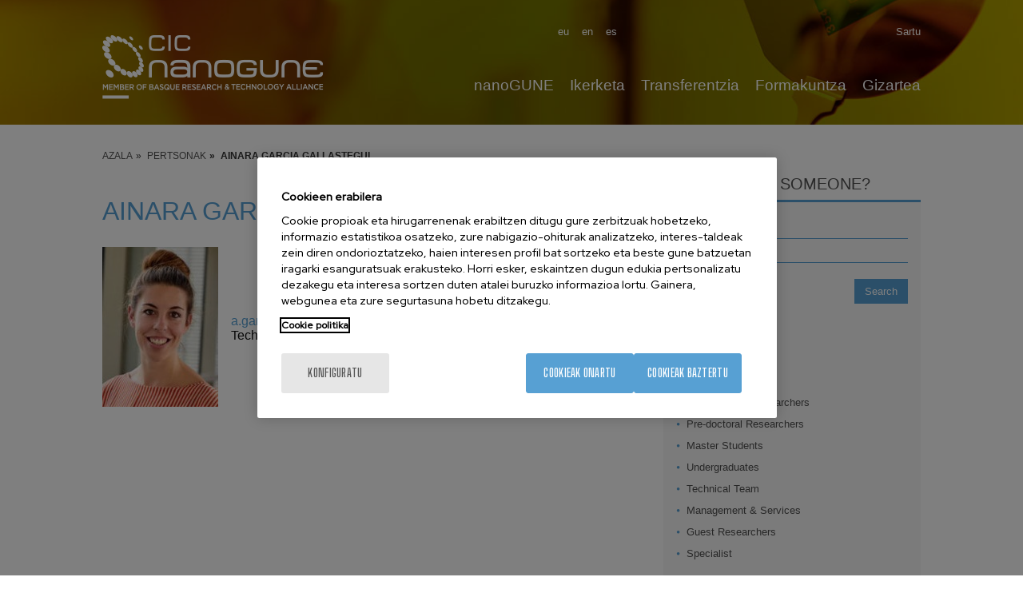

--- FILE ---
content_type: text/html; charset=UTF-8
request_url: https://www.nanogune.eu/eu/nanogune/pertsonak/ainara-garcia-gallastegui
body_size: 9475
content:
<!DOCTYPE html>
<html lang="eu" dir="ltr" prefix="og: https://ogp.me/ns#">
  <head>
    <meta charset="utf-8" />
<meta name="acc_tapmetrik" content="11.1.11" />
<meta name="tapmetrik" content="1" />
<meta name="nivel1" content="805|nanoGUNE|-50" />
<meta name="nivel2" content="3254|Pertsonak|-48" />
<meta name="nivel_menu" content="main" />
<meta name="description" content="Ainara Garcia Gallastegui(r)en profila, nanoGUNEko kidea eta Central Facilities(r)en &quot;Technology Transfer Director&quot;. Nanozientzian egindako ekarpenei buruzko guztia." />
<link rel="canonical" href="https://www.nanogune.eu/eu/nanogune/pertsonak/ainara-garcia-gallastegui" />
<meta property="og:site_name" content="CIC nanoGUNE" />
<meta property="og:type" content="article" />
<meta property="og:url" content="https://www.nanogune.eu/eu/nanogune/pertsonak/ainara-garcia-gallastegui" />
<meta property="og:title" content="Ainara Garcia Gallastegui" />
<meta property="og:description" content="Ainara Garcia Gallastegui(r)en profila, nanoGUNEko kidea eta Central Facilities(r)en &quot;Technology Transfer Director&quot;. Nanozientzian egindako ekarpenei buruzko guztia." />
<meta name="twitter:card" content="summary" />
<meta name="twitter:title" content="Ainara Garcia Gallastegui" />
<meta name="twitter:description" content="Ainara Garcia Gallastegui(r)en profila, nanoGUNEko kidea eta Central Facilities(r)en &quot;Technology Transfer Director&quot;. Nanozientzian egindako ekarpenei buruzko guztia." />
<meta name="Generator" content="Drupal 10 (https://www.drupal.org)" />
<meta name="MobileOptimized" content="width" />
<meta name="HandheldFriendly" content="true" />
<meta name="viewport" content="width=device-width, initial-scale=1.0" />
<link rel="icon" href="/sites/default/files/favicon.ico" type="image/vnd.microsoft.icon" />
<link rel="alternate" hreflang="en" href="https://www.nanogune.eu/en/nanogune/people/ainara-garcia-gallastegui" />
<link rel="alternate" hreflang="es" href="https://www.nanogune.eu/es/nanogune/personas/ainara-garcia-gallastegui" />
<link rel="alternate" hreflang="eu" href="https://www.nanogune.eu/eu/nanogune/pertsonak/ainara-garcia-gallastegui" />

    <title>Ainara Garcia Gallastegui | CIC nanoGUNE</title>
    <link rel="stylesheet" media="all" href="/sites/default/files/css/css__VzxTx41o5eWFVMRBw5eRjiC8uss6fWOxV6jRepzh5o.css?delta=0&amp;language=eu&amp;theme=acc_corporative&amp;include=eJw1x0EOgCAMBMAPgTyJlLIiSQXSNkZ_rxdvM8SceeqaSt4vpCazkETzR_pokUaNxtqXWyhwh2bcaxpq3rt8tdQwoCSBSTAqafqx-YETwR5znKmQ4QU_DCq6" />
<link rel="stylesheet" media="all" href="/sites/default/files/css/css_Izs8rClXugaik-IpB9We3QYHmexf4EhKhtsbxKw7ce4.css?delta=1&amp;language=eu&amp;theme=acc_corporative&amp;include=eJw1x0EOgCAMBMAPgTyJlLIiSQXSNkZ_rxdvM8SceeqaSt4vpCazkETzR_pokUaNxtqXWyhwh2bcaxpq3rt8tdQwoCSBSTAqafqx-YETwR5znKmQ4QU_DCq6" />

    
              <script src="/modules/contrib/acc_tapmetrik/js/cookiepro.js"></script>

                    <script src="https://cookie-cdn.cookiepro.com/scripttemplates/otSDKStub.js" data-ignore-ga="true" data-document-language="true" data-domain-script="895328b8-474a-413d-884c-b5083241eac8"></script>
            <script>function OptanonWrapper(){acc_cookiepro_refresh(); gestionCookies(); }</script>
                  <style>@import url('https://fonts.googleapis.com/css2?family=Red+Hat+Display:wght@500&display=swap');@import url('https://fonts.googleapis.com/css2?family=Big+Shoulders+Text:wght@600&display=swap');div.ot-sdk-row div#onetrust-button-group div.banner-actions-container button#onetrust-accept-btn-handler{color: #fff;background: #57A0D3 !important;border-color: #57A0D3 !important;}div.ot-sdk-row div#onetrust-button-group div.banner-actions-container button#onetrust-reject-all-handler{color: #fff;background: #57A0D3 !important;border-color: #57A0D3 !important;}div#onetrust-consent-sdk div#onetrust-pc-sdk div#ot-content button#accept-recommended-btn-handler.button-theme:not(.ot-obj-leg-btn-handler):not(#clear-filters-handler){background-color: #57A0D3 !important;border-color: #57A0D3 !important;}div#onetrust-pc-sdk #cookie-preferences .ot-always-active{color: #57A0D3 !important;}div#onetrust-consent-sdk #onetrust-pc-sdk .category-host-list-handler,div#onetrust-consent-sdk #onetrust-pc-sdk #hosts-list-container .accordion-header .host-view-cookies{color: #57A0D3 !important;}div#onetrust-pc-sdk a#filter-btn-handler:hover{background-color: #57A0D3 !important;}div#onetrust-pc-sdk input.switch-checkbox:checked+label.ot-switch-label{border:1px solid #57A0D3 !important;}div#onetrust-pc-sdk input.switch-checkbox:checked+label.ot-switch-label span.ot-switch-nob{background-color: #57A0D3 !important;border-color: #57A0D3 !important;}div#onetrust-pc-sdk span.ot-switch-inner:before{background-color: #57A0D31a !important;}button.ot-sdk-show-settings#ot-sdk-btn{background-color: #57A0D3 !important;border-color: #57A0D3 !important;}div#onetrust-banner-sdk div.ot-sdk-container .ot-sdk-row #onetrust-group-container #onetrust-policy-text p {margin-bottom:10px !important;}div#onetrust-banner-sdk div.ot-sdk-container .ot-sdk-row #onetrust-group-container #onetrust-policy-text span{font-size:12px !important;}div#onetrust-banner-sdk div.ot-sdk-container .ot-sdk-row #onetrust-group-container #onetrust-policy-text a {margin-left: 0 !important;font-size:12px !important;text-decoration: none !important;}div#onetrust-consent-sdk div#onetrust-pc-sdk div.ot-button-group-parent div.ot-button-group button#accept-recommended-btn-handler:not(#clear-filters-handler):not(.ot-close-icon):not(#filter-btn-handler):not(.ot-remove-objection-handler):not(.ot-obj-leg-btn-handler):not([aria-expanded]):not(.ot-link-btn),body div#onetrust-consent-sdk div#onetrust-pc-sdk div.ot-button-group-parent div.ot-button-group button.ot-pc-refuse-all-handler:not(#clear-filters-handler):not(.ot-close-icon):not(#filter-btn-handler):not(.ot-remove-objection-handler):not(.ot-obj-leg-btn-handler):not([aria-expanded]):not(.ot-link-btn) { color: #fff;background: #57A0D3 !important;border-color: #57A0D3 !important; }#onetrust-consent-sdk #onetrust-pc-sdk .active-group { border-color: #57A0D3 !important;}iframe[name="__gppLocator"]{display:none!important;}</style>
                  

                <script>(function(w,d,s,l,i){w[l]=w[l]||[];w[l].push({'gtm.start':
      new Date().getTime(),event:'gtm.js'});var f=d.getElementsByTagName(s)[0],
      j=d.createElement(s),dl=l!='dataLayer'?'&l='+l:'';j.setAttributeNode(d.createAttribute('data-ot-ignore'));j.async=true;j.src=
      'https://www.googletagmanager.com/gtm.js?id='+i+dl;f.parentNode.insertBefore(j,f);
      })(window,document,'script','dataLayer','GTM-M973R7M');</script>
    
      </head>
  <body class="tapm nid-62248 type-people not-front not-auth c--node-62248">
  	      <noscript><iframe data-cookiecategory="analytics" data-src="https://www.googletagmanager.com/ns.html?id=GTM-M973R7M" height="0" width="0" style="display:none;visibility:hidden"></iframe></noscript>
            <a href="#main-content" class="visually-hidden focusable" style="visibility:hidden;">
      Skip to main content
    </a>
    
      <div class="dialog-off-canvas-main-canvas" data-off-canvas-main-canvas>
    <div id="menuPrincipalTrigger"><div id="menuPrincipalTriggerInner"></div></div>
<header class="content-header clearfix">
	<div class="row">
		<div id="logo">
				<div class="logo">
		<a href="https://www.nanogune.eu/eu" title="CIC nanoGUNE"><img src="/sites/default/files/logo_0_0.png" alt="CIC nanoGUNE" /></a>
	</div>
		</div>
		<div class="menus">
			    <div class="language-switcher-language-url idiomas" id="block-languageswitcher" role="navigation">
  
    
      <ul class="links"><li hreflang="en" data-drupal-link-system-path="node/62248"><a href="/en/nanogune/people/ainara-garcia-gallastegui" class="language-link" hreflang="en" data-drupal-link-system-path="node/62248">en</a></li><li hreflang="es" data-drupal-link-system-path="node/62248"><a href="/es/nanogune/personas/ainara-garcia-gallastegui" class="language-link" hreflang="es" data-drupal-link-system-path="node/62248">es</a></li><li hreflang="eu" data-drupal-link-system-path="node/62248"><a href="/eu/nanogune/pertsonak/ainara-garcia-gallastegui" class="language-link" hreflang="eu" data-drupal-link-system-path="node/62248">eu</a></li></ul>
  </div>
<nav role="navigation" aria-labelledby="block-useraccountmenu-menu" id="block-useraccountmenu" class="menu-usuario">
            
  <h2 class="visually-hidden" id="block-useraccountmenu-menu">User account menu</h2>
  

        

              <ul class="menu"> 
                    <li id="1a81358d" class="user.logout menu-item">
        <a href="/eu/nanopeople/user/login" data-drupal-link-system-path="user/login">Sartu</a>
              </li>
        </ul>
  





  </nav>
<nav role="navigation" aria-labelledby="block-mainnavigation-2-menu" id="block-mainnavigation-2" class="menuPrincipal">
            
  <h2 class="visually-hidden" id="block-mainnavigation-2-menu">Main Menu ES</h2>
  

        
              <ul class="menu">
                    <li id="4b27c751" class="menu_link_content:1c46fad7-2ae0-49a1-a920-1a836ad90699 menu-item menu-item--expanded menu-item--active-trail">
        <a href="/eu/nanogune/hitz-bitan" data-drupal-link-system-path="node/33">nanoGUNE</a>
                                <ul class="menu-inner">
                    <li class="menu-item menu-item--collapsed">
        <a href="/eu/nanogune/hitz-bitan" data-drupal-link-system-path="node/33">Hitz bitan</a>
              </li>
                <li class="menu-item menu-item--collapsed">
        <a href="/eu/nanogune/antolakuntza-eta-finantzaketa" title="Ezagutu nanoGUNEren egitura eta finantzaketa." data-drupal-link-system-path="node/234">Antolakuntza eta finantzaketa</a>
              </li>
                <li class="menu-item menu-item--active-trail">
        <a href="/eu/nanogune/pertsonak" title="Ezagutu nanoGUNEko taldea" data-drupal-link-system-path="node/4234">Pertsonak</a>
              </li>
                <li class="menu-item menu-item--collapsed">
        <a href="/eu/nanogune/egizu-bat-nanogunerekin" title="Batu zaitez CIC nanoGUNEra" data-drupal-link-system-path="node/238">Bat egin</a>
              </li>
                <li class="menu-item menu-item--collapsed">
        <a href="/eu/nanogune/bizi" title="Ezagutu nanoGUNEko bizitza" data-drupal-link-system-path="node/252">Bizi</a>
              </li>
                <li class="menu-item menu-item--collapsed">
        <a href="/eu/nanogune/prentsa-bulegoa" title="Egon egunean nanoGUNEren azken albiste" data-drupal-link-system-path="node/307">Prentsa-bulegoa</a>
              </li>
                <li class="menu-item">
        <a href="https://www.nanogune.eu/en/nanopeople" title="nanoPeople">nanoPeople</a>
              </li>
        </ul>
  
              </li>
                <li id="5e5fbcc2" class="menu_link_content:3c3c4415-19d9-4a41-9bea-5f341aa11e3e menu-item menu-item--expanded">
        <a href="/eu/ikerketa" title="nanoteknologiaren ikerketa aurreratua" data-drupal-link-system-path="node/35">Ikerketa</a>
                                <ul class="menu-inner">
                    <li class="menu-item">
        <a href="/eu/ikerketa" data-drupal-link-system-path="node/35">Ikerketa</a>
              </li>
                <li class="menu-item">
        <a href="/eu/argitalpenak" data-drupal-link-system-path="publications">Argitalpenak</a>
              </li>
                <li class="menu-item">
        <a href="/eu/ikerketa/proiektuak" title="nanoGUNEko ikerketa-proiektuak" data-drupal-link-system-path="node/318">Proiektuak</a>
              </li>
                <li class="menu-item">
        <a href="https://externalservices.nanogune.eu/en">Kanpo-zerbitzuak</a>
              </li>
        </ul>
  
              </li>
                <li id="cc412fc9" class="menu_link_content:0b92e8a0-b7b6-40a4-a5db-5415c3da1546 menu-item menu-item--expanded">
        <a href="/eu/transferentzia" data-drupal-link-system-path="node/263">Transferentzia</a>
                                <ul class="menu-inner">
                    <li class="menu-item">
        <a href="/eu/transferentzia" data-drupal-link-system-path="node/263">Transferentzia</a>
              </li>
                <li class="menu-item">
        <a href="/eu/transferentzia/enpresa-berriak" data-drupal-link-system-path="node/264">Enpresa berriak</a>
              </li>
                <li class="menu-item">
        <a href="/eu/transferentzia/pi-zorroa" data-drupal-link-system-path="node/265">PI Zorroa</a>
              </li>
                <li class="menu-item">
        <a href="/eu/transferentzia/ikerlari-lanpostuak-industriarekin-lankidetzan-icrp" data-drupal-link-system-path="node/318429">Industry collaborative research positions</a>
              </li>
                <li class="menu-item menu-item--collapsed">
        <a href="/eu/transferentzia/lerro-estrategikoak" data-drupal-link-system-path="node/102358">Strategic lines</a>
              </li>
                <li class="menu-item">
        <a href="https://externalservices.nanogune.eu/">Kanpo-zerbitzuak</a>
              </li>
                <li class="menu-item">
        <a href="/eu/transferentzia/albisteak" data-drupal-link-system-path="node/417">Albisteak</a>
              </li>
        </ul>
  
              </li>
                <li id="d290134e" class="menu_link_content:d3a3eb10-66f8-4d9a-b19d-47831dd1adbb menu-item menu-item--expanded">
        <a href="/eu/formakuntza" data-drupal-link-system-path="node/30">Formakuntza</a>
                                <ul class="menu-inner">
                    <li class="menu-item">
        <a href="/eu/formakuntza/formakuntza/master-projects" data-drupal-link-system-path="node/7995">Master projects</a>
              </li>
                <li class="menu-item">
        <a href="/eu/formakuntza/gradu-amaierako-proiektuak" data-drupal-link-system-path="node/7527">Gradu amaierako proiektuak</a>
              </li>
                <li class="menu-item">
        <a href="/eu/formakuntza/udako-praktikaldiak" data-drupal-link-system-path="node/7528">Udako praktikaldiak</a>
              </li>
                <li class="menu-item">
        <a href="/eu/formakuntza/doktoretza-programa" data-drupal-link-system-path="node/31">Doktoretza programa</a>
              </li>
        </ul>
  
              </li>
                <li id="62cc676c" class="menu_link_content:ece0bd67-44e1-4003-b37a-19da27cb49b1 menu-item">
        <a href="/eu/gizartea" data-drupal-link-system-path="node/32">Gizartea</a>
              </li>
        </ul>
  





  </nav>


		</div>
			
	</div>
	</header> 

<div class="layout-container">
	
	<main class="page-content clearfix" role="main">
		    <nav role="navigation" aria-labelledby="block-useraccountmenu-2-menu" id="block-useraccountmenu-2" class="menu-usuario-movil">
      
  <h2 id="block-useraccountmenu-2-menu">User menu</h2>
  

        

              <ul class="menu"> 
                    <li id="1a81358d" class="user.logout menu-item">
        <a href="/eu/nanopeople/user/login" data-drupal-link-system-path="user/login">Sartu</a>
              </li>
        </ul>
  





  </nav>
<div id="block-breadcrumbs" class="breadcrumbs">
  
    
      	<nav role="navigation" aria-labelledby="system-breadcrumb" class="row">
		<ol itemscope itemtype="https://schema.org/BreadcrumbList">
												<li itemprop="itemListElement" itemscope itemtype="https://schema.org/ListItem">
											<a itemprop="item" href="/eu" title="Azala"><span itemprop="name">Azala</span></a>
										<meta itemprop="position" content="1" />
				</li>
															<li itemprop="itemListElement" itemscope itemtype="https://schema.org/ListItem">
											<a itemprop="item" href="/eu/nanogune/pertsonak" title="Pertsonak"><span itemprop="name">Pertsonak</span></a>
										<meta itemprop="position" content="2" />
				</li>
															<li itemprop="itemListElement" itemscope itemtype="https://schema.org/ListItem">
											<span itemprop="name">Ainara Garcia Gallastegui</span>
										<meta itemprop="position" content="3" />
				</li>
							</ol>
	</nav>

  </div>



		<div class="visually-hidden">
			<a id="main-content" tabindex="-1"></a>
		</div>

		
		
			

		
		<div class="row container-sidebar">
			
			<div class="content-sidebar">				    <div data-drupal-messages-fallback class="hidden"></div>
<div id="block-acc-corporative-content" class="contenido-pagina">
  
    
      <article>

  
    

  
  <div>
    <h1 class="acc_title">Ainara Garcia Gallastegui</h1>
<div  class="datos-personales">
    
            <div>  <img loading="lazy" src="/sites/default/files/styles/people/public/people/ainara-garcia-gallastegui.jpeg?itok=87BP4cMr" width="145" height="200" alt="Ainara Garcia Gallastegui" title="Ainara Garcia Gallastegui" />


</div>
      
<div >
    
            <div><a href="mailto:a.garciagallastegui@nanogune.eu">a.garciagallastegui@nanogune.eu</a></div>
      
            <div class="cat">Technology Transfer Director</div>
      
  </div>
  </div>
  </div>

</article>
  </div>


							</div>
							<div class="sidebar">
					    <div class="views-exposed-form bef-exposed-form" data-drupal-selector="views-exposed-form-ng-people-page-1" id="block-exposedformng-peoplepage-1-2">
  
      <h2>Looking for someone?</h2>
    
      <form action="/eu/nanogune/pertsonak/page-people" method="get" id="views-exposed-form-ng-people-page-1" accept-charset="UTF-8">
  <div class="js-form-item form-item js-form-type-textfield form-item-name js-form-item-name">
      <label for="edit-name">Name</label>
        <input data-drupal-selector="edit-name" type="text" id="edit-name" name="name" value="" size="30" maxlength="128" class="form-text" />

        </div>
<div class="js-form-item form-item js-form-type-textfield form-item-surname js-form-item-surname">
      <label for="edit-surname">Surname</label>
        <input data-drupal-selector="edit-surname" type="text" id="edit-surname" name="surname" value="" size="30" maxlength="128" class="form-text" />

        </div>
<div class="js-form-item form-item js-form-type-select form-item-position js-form-item-position">
      <label for="edit-position">Position:</label>
        <input type="hidden" name="position" value="All" />
<div data-drupal-selector="edit-position" id="edit-position" name="position" class="bef-links">
                              <ul><li><a href="https://www.nanogune.eu/eu/nanogune/pertsonak/ainara-garcia-gallastegui" id="edit-position-all" name="position[All]" class="bef-link bef-link--selected">-Edozein-</a>                      <li><a href="https://www.nanogune.eu/eu/nanogune/pertsonak/ainara-garcia-gallastegui?position=2448" id="edit-position-2448" name="position[2448]" class="bef-link">Director</a>                      <li><a href="https://www.nanogune.eu/eu/nanogune/pertsonak/ainara-garcia-gallastegui?position=2102" id="edit-position-2102" name="position[2102]" class="bef-link">Senior Scientists</a>                      <li><a href="https://www.nanogune.eu/eu/nanogune/pertsonak/ainara-garcia-gallastegui?position=2095" id="edit-position-2095" name="position[2095]" class="bef-link">Research Fellows</a>                      <li><a href="https://www.nanogune.eu/eu/nanogune/pertsonak/ainara-garcia-gallastegui?position=2093" id="edit-position-2093" name="position[2093]" class="bef-link">Post-doctoral Researchers</a>                      <li><a href="https://www.nanogune.eu/eu/nanogune/pertsonak/ainara-garcia-gallastegui?position=2104" id="edit-position-2104" name="position[2104]" class="bef-link">Pre-doctoral Researchers</a>                      <li><a href="https://www.nanogune.eu/eu/nanogune/pertsonak/ainara-garcia-gallastegui?position=2126" id="edit-position-2126" name="position[2126]" class="bef-link">Master Students</a>                      <li><a href="https://www.nanogune.eu/eu/nanogune/pertsonak/ainara-garcia-gallastegui?position=2123" id="edit-position-2123" name="position[2123]" class="bef-link">Undergraduates</a>                      <li><a href="https://www.nanogune.eu/eu/nanogune/pertsonak/ainara-garcia-gallastegui?position=2091" id="edit-position-2091" name="position[2091]" class="bef-link">Technical Team</a>                      <li><a href="https://www.nanogune.eu/eu/nanogune/pertsonak/ainara-garcia-gallastegui?position=2097" id="edit-position-2097" name="position[2097]" class="bef-link">Management &amp; Services</a>                      <li><a href="https://www.nanogune.eu/eu/nanogune/pertsonak/ainara-garcia-gallastegui?position=2099" id="edit-position-2099" name="position[2099]" class="bef-link">Guest Researchers</a>                      <li><a href="https://www.nanogune.eu/eu/nanogune/pertsonak/ainara-garcia-gallastegui?position=2454" id="edit-position-2454" name="position[2454]" class="bef-link">Specialist</a></li></ul>      </div>

        </div>
<div data-drupal-selector="edit-actions" class="form-actions js-form-wrapper form-wrapper" id="edit-actions"><input data-drupal-selector="edit-submit-ng-people" type="submit" id="edit-submit-ng-people" value="Search" class="button js-form-submit form-submit" />
</div>


</form>

  </div>


				</div>	 
					</div>
		<div class="row full-width">
			
		</div>
	</main>
</div>

<footer class="footer">
	<div class="row">
		<div class="page-footer">
			    <div id="block-direccionyrrss">
  
    
      
            <div><ul><li>CIC nanoGUNE</li><li>Tolosa Hiribidea, 76</li><li>E-20018 Donostia / San Sebastian</li><li><a href="tel:+34 943 574 000">+34 943 574 000</a> ·&nbsp;<a href="mailto:nano@nanogune.eu">nano@nanogune.eu</a></li></ul><ul class="rrss"><li><a href="https://www.facebook.com/pages/CIC-nanoGUNE/282513005181503" target="_blank" title="Facebook nanoGUNE"><img src="/themes/custom/acc_corporative/images/rrss/iconoFacebook.png" data-entity-uuid="" data-entity-type="" alt="Facebook" width="23" height="23"> </a><a href="https://x.com/nanogune" target="_blank" title="Twitter nanoGUNE"><img src="/themes/custom/acc_corporative/images/rrss/iconoTwitter.png" data-entity-uuid="" data-entity-type="" alt="Twitter" width="23" height="23"> </a><a href="https://www.youtube.com/user/nanoGUNE" target="_blank" title="Youtube nanoGUNE"><img src="/themes/custom/acc_corporative/images/rrss/iconoYoutube.png" data-entity-uuid="" data-entity-type="" alt="Youtube" width="23" height="23"> </a><a href="https://es.linkedin.com/company/cic-nanogune" target="_blank" title="Linkedin nanoGUNE"><img src="/themes/custom/acc_corporative/images/rrss/iconoLinkedin.png" data-entity-uuid="" data-entity-type="" alt="Linkedin" width="23" height="23"> </a><a href="https://www.instagram.com/cicnanogune/?hl=en " target="_blank" title="Instagram nanoGUNE"><img src="/themes/custom/acc_corporative/images/rrss/iconoInstagram.png" data-entity-uuid="" data-entity-type="" alt="Instagram" width="23" height="23"> </a><a class="btn-newsletter" href="http://eepurl.com/gEB_Hr" target="_blank" title="Newsletter suscription link" rel="noopener">Subscribe to our Newsletter</a></li></ul></div>
      
  </div>
<nav role="navigation" aria-labelledby="block-menupieprincipal-menu" id="block-menupieprincipal">
            
  <h2 class="visually-hidden" id="block-menupieprincipal-menu">Menú pie principal</h2>
  

        
              <ul class="menu">
                    <li id="0ecfc83e" class="menu_link_content:ba415303-57dc-465d-8def-a88447b26719 menu-item">
        <a href="/eu/nanogune" title="nanoGUNE" data-drupal-link-system-path="node/21">nanoGUNE</a>
              </li>
                <li id="6b1a77b1" class="menu_link_content:215352cc-a713-4226-8253-afcee5b43429 menu-item">
        <a href="/eu/ikerketa" data-drupal-link-system-path="node/35">Ikerketa</a>
              </li>
                <li id="30573408" class="menu_link_content:d9f5d7e9-2443-4dbe-a420-3cd5edfc95da menu-item">
        <a href="/eu/transferentzia" data-drupal-link-system-path="node/263">Transferentzia</a>
              </li>
                <li id="100df537" class="menu_link_content:8b1800fd-240a-4710-8181-3188891cad36 menu-item">
        <a href="/eu/formakuntza" data-drupal-link-system-path="node/30">Formakuntza</a>
              </li>
                <li id="cd0f2e53" class="menu_link_content:d681caed-20ea-42ec-b54f-6ef9c4c05ac7 menu-item">
        <a href="/eu/gizartea" data-drupal-link-system-path="node/32">Gizartea</a>
              </li>
                <li id="cf6a3f36" class="menu_link_content:937aada8-b881-452a-8a1c-b2f5c680efba menu-item">
        <a href="/eu/nanopeople" data-drupal-link-system-path="node/4385">nanoPeople</a>
              </li>
        </ul>
  





  </nav>
<nav role="navigation" aria-labelledby="block-menupieservicios-menu" id="block-menupieservicios">
            
  <h2 class="visually-hidden" id="block-menupieservicios-menu">Menú pie servicios</h2>
  

        
              <ul class="menu">
                    <li id="30974338" class="menu_link_content:b5201d79-3ee7-4771-b6c3-2bf4922859de menu-item">
        <a href="https://externalservices.nanogune.eu/">Kanpo-zerbitzuak</a>
              </li>
                <li id="6415d845" class="menu_link_content:dbc70320-9b07-4b2c-a1c8-5d0c851c0233 menu-item">
        <a href="/eu/argitalpenak" data-drupal-link-system-path="publications">Argitalpenak</a>
              </li>
                <li id="f7174c12" class="menu_link_content:6b502090-a82a-4f65-a42f-3925f799fa54 menu-item">
        <a href="https://dipc.ehu.eus/en/scientific-activities/joint-seminar-agenda" target="_blank">Mintegiak</a>
              </li>
                <li id="16316793" class="menu_link_content:11b7f88d-015f-4668-a9cc-c0e6d682e1d2 menu-item">
        <a href="/eu/nanogune/egizu-bat-nanogunerekin" data-drupal-link-system-path="node/238">Bat egin</a>
              </li>
                <li id="096c49bb" class="menu_link_content:ce6b2621-043a-4e2e-8877-d460eb840c08 menu-item">
        <a href="/eu/nanogune/prentsa-bulegoa" data-drupal-link-system-path="node/307">Prentsa-bulegoa</a>
              </li>
                <li id="e2d1d01f" class="menu_link_content:500b38c7-b677-4cee-aa74-7c16b673da68 menu-item">
        <a href="/eu/contractor-profile/m-2-open-tenders" title="Contract profile" data-drupal-link-system-path="contractor-profile/m-2-open-tenders">Kontratatzailearen profila</a>
              </li>
                <li id="685cec04" class="menu_link_content:766c12fa-b027-4ec9-8381-065161d9f0c1 menu-item">
        <a href="/eu/corporate-compliance" data-drupal-link-system-path="node/496">Corporate Compliance</a>
              </li>
        </ul>
  





  </nav>
<nav role="navigation" aria-labelledby="block-menupiegrupos-menu" id="block-menupiegrupos">
            
  <h2 class="visually-hidden" id="block-menupiegrupos-menu">Menú pie grupos</h2>
  

        
              <ul class="menu">
                    <li id="262ca8ea" class="menu_link_content:73a4c71e-a6cd-4069-b568-c79478105195 menu-item">
        <a href="/eu/research/groups/nanomagnetismoa" data-drupal-link-system-path="node/38">Nanomagnetismoa</a>
              </li>
                <li id="23597b0a" class="menu_link_content:db538408-bd97-451d-9fb9-efd9f28a7956 menu-item">
        <a href="/eu/research/groups/nanooptika" data-drupal-link-system-path="node/44">Nanooptika</a>
              </li>
                <li id="52cc4c23" class="menu_link_content:fec34336-383b-4668-b951-bd543771a419 menu-item">
        <a href="/eu/research/groups/automihiztadura" data-drupal-link-system-path="node/43">Self AssemblyAutomihiztadura</a>
              </li>
                <li id="3226e320" class="menu_link_content:2ef3cb3d-198d-4c42-a97a-eb0bfb0b179c menu-item">
        <a href="/eu/ikerketa/nanobiosistemak" data-drupal-link-system-path="node/302727">Nanobiosistemak</a>
              </li>
                <li id="6b547fea" class="menu_link_content:75112446-067c-4129-a9da-1a760fe28129 menu-item">
        <a href="/eu/research/groups/nanogailuak" data-drupal-link-system-path="node/37">Nanogailuak</a>
              </li>
                <li id="ff7ea8b4" class="menu_link_content:69bc685a-a79c-467c-962e-8a5b9b399128 menu-item">
        <a href="/eu/research/groups/mikroskopia-elektronikoa" data-drupal-link-system-path="node/42">Mikroskopia Elektronikoa</a>
              </li>
        </ul>
  





  </nav>
<nav role="navigation" aria-labelledby="block-menupiegrupos2-menu" id="block-menupiegrupos2">
            
  <h2 class="visually-hidden" id="block-menupiegrupos2-menu">Menú pie grupos 2</h2>
  

        
              <ul class="menu">
                    <li id="ae463afc" class="menu_link_content:260ce7e8-80f0-4cef-85e8-b64ee3156561 menu-item">
        <a href="/eu/ikerketa/taldeak/theory" data-drupal-link-system-path="node/41">Teoria</a>
              </li>
                <li id="295a0b72" class="menu_link_content:0770f47e-e2fc-43da-9027-aca615e94581 menu-item">
        <a href="/eu/research/groups/nanomaterialak" data-drupal-link-system-path="node/39">Nanomaterialak</a>
              </li>
                <li id="a0547ac3" class="menu_link_content:ad61ed50-c296-4349-8d54-3983ade6b5ee menu-item">
        <a href="/eu/ikerketa/taldeak/quantum-probe-microscopy" title="Detekzio Kuantikoko Mikroskopia" data-drupal-link-system-path="node/40">Detekzio Kuantikoko Mikroskopia</a>
              </li>
                <li id="202b9e1c" class="menu_link_content:db6f65b6-df66-47a0-8b9e-29e3f1fffc99 menu-item">
        <a href="/eu/research/groups/nanoingeniaritza" data-drupal-link-system-path="node/36">Nanoingeniaritza</a>
              </li>
                <li id="adfc5f6e" class="menu_link_content:ffba186d-2ce1-4be3-8adb-bc1dbfadfd9c menu-item">
        <a href="/eu/research/groups/hardware-kuantikoa" data-drupal-link-system-path="node/356740">Hardware Kuantikoa</a>
              </li>
        </ul>
  





  </nav>


		</div>
		<div class="page-footer2">
			    <div id="block-logospie">
  
      <h2>Funded by</h2>
    
      
            <div><ul>
	<li><a href="http://www.euskadi.net/" target="_blank" title="Eusko Jaurlaritza / Gobierno Vasco"><img alt="EJ/GV" data-entity-type="file" data-entity-uuid="7a51cd00-848d-445c-a8fa-56abcd3a20d2" src="/sites/default/files/inline-images/logo3.jpg" width="682" height="186" loading="lazy"></a></li>
	<li><a href="http://www.gipuzkoa.eus/" target="_blank" title="Diputación Foral de Gipuzkoa / Gipuzkoako Foru Aldundia"><img alt="Diputación" data-entity-type="file" data-entity-uuid="2bc26692-e840-4642-b9c5-0a37839f52b1" src="/sites/default/files/inline-images/logo4.jpg" width="931" height="177" loading="lazy"></a></li>
	<li><a class="link-feder" href="http://ec.europa.eu/" target="_blank" title="FEDER"><img alt="FEDER" data-entity-type="file" data-entity-uuid="05518b5c-bf6b-4f0e-8294-164da333bc61" src="/sites/default/files/inline-images/logo1.jpg" width="642" height="325" loading="lazy"></a></li>
	<li><img alt="FEDER" data-entity-type="file" data-entity-uuid="21a744e5-d340-4178-b567-d21730d97637" src="/sites/default/files/inline-images/feder.jpeg" width="281" height="179" loading="lazy"></li>
	<li><img alt="Ministerio de Ciencia e Innovación" data-entity-type="file" data-entity-uuid="e8c28b2d-0695-42ac-8f9f-9e25dd96dca9" src="/sites/default/files/inline-images/minis.jpeg" class="align-left" width="511" height="99" loading="lazy"></li>
</ul></div>
      
  </div>
<div id="block-logosmiembros">
  
      <h2>Member of</h2>
    
      
            <div><ul>
	<li><a href="https://brta.euskadi.eus/" target="_blank" title="BASQUE RESEARCH &amp; TECHNOLOGY ALLIANCE"><img alt="BRTA" data-entity-type="file" data-entity-uuid="b733bf71-9800-4893-9fe1-9e0e3303fe15" src="/sites/default/files/inline-images/brta_logo_n.png" width="136" height="96" loading="lazy"></a></li>
	<li><a href="https://www.somma.es/" target="_blank" title="SOMMa"><img alt="SOMM" data-entity-type="file" data-entity-uuid="8c593a64-3498-486b-8cf9-5360511baa75" src="/sites/default/files/inline-images/somm-logo.png" width="119" height="61" loading="lazy"></a></li>
</ul></div>
      
  </div>
<div id="block-logosdistinciones">
  
      <h2>Distinctions</h2>
    
      
            <div><ul>
	<li><img alt="Distinción de Excelencia María de Maeztu 2022-2025" data-entity-type="file" data-entity-uuid="acaad6af-a3ed-4ba5-b969-6153fddd7e80" height="109" src="/sites/default/files/inline-images/mdm_negativo_2022-2025_4.png" width="156" loading="lazy"></li>
	<li><img alt="Excellence Research" data-entity-type="file" data-entity-uuid="b77436d3-385a-4dbc-ae65-0df88990e93e" src="/sites/default/files/inline-images/hr_excellence.png" width="120" height="65" loading="lazy"></li>
	<li><img alt="UNE-166002" data-entity-type="file" data-entity-uuid="560bd9a1-d217-41d4-9176-1af53595711f" height="82" src="/sites/default/files/inline-images/une-166002-b.jpg" width="86" loading="lazy"></li>
</ul></div>
      
  </div>
<nav role="navigation" aria-labelledby="block-menulegales-menu" id="block-menulegales">
            
  <h2 class="visually-hidden" id="block-menulegales-menu">Menú legales</h2>
  

        
              <ul class="menu">
                    <li id="71df372b" class="menu_link_content:0e807989-05b3-4947-bacd-25c12f757293 menu-item">
        <a href="/eu/irisgarritasuna" data-drupal-link-system-path="node/497">Irisgarritasuna</a>
              </li>
                <li id="b6eaf51b" class="menu_link_content:bae71a6e-c6c6-4e6a-b99c-3b68fbc65ff7 menu-item">
        <a href="/eu/lege-oharra" data-drupal-link-system-path="node/498">Lege-oharra </a>
              </li>
                <li id="e30df3cc" class="menu_link_content:043352ff-d134-4994-89d1-98cea8a2a39e menu-item">
        <a href="/eu/pribatutasun-politika" data-drupal-link-system-path="node/499">Pribatutasun politika</a>
              </li>
                <li id="542a1f48" class="menu_link_content:ca4448ad-aa1e-4f9a-a273-52a72e711405 menu-item">
        <a href="/eu/cookiei-buruzko-politika" title="Cookiei buruzko politika" data-drupal-link-system-path="node/41816">Cookiei buruzko politika</a>
              </li>
                <li id="2ba87892" class="menu_link_content:6abb62f7-c4c3-4d96-904d-b5a820f63f04 menu-item">
        <a href="/eu/confidentiality-policy" data-drupal-link-system-path="node/96073">Konfidentzialitate politika</a>
              </li>
        </ul>
  





  </nav>

 
		</div>

		<a href="https://www.acc.com.es" target="_blank" title="ACC digital agency. Branding, ecommerce, web analytics and custom programming." class="by-acc">
			<img src="/themes/custom/acc_corporative/images/by-acc.png" alt="by ACC" width="43" height="15" />
		</a>
	</div>
</footer>

<div id="edicion">
	
</div>


  </div>

    
        
  <script type="application/json" data-drupal-selector="drupal-settings-json">{"path":{"baseUrl":"\/","pathPrefix":"eu\/","currentPath":"node\/62248","currentPathIsAdmin":false,"isFront":false,"currentLanguage":"eu"},"pluralDelimiter":"\u0003","suppressDeprecationErrors":true,"ajaxPageState":{"libraries":"eJx1iksOAyEMxS4E5UgohFcGNXyURFXn9p3NdNedbZmYMy_dS8n7G6nJKiTR_JQ-W6RZo7H27RboWp32gGt_pR_963ku5lDgDs347GWo-dnlUksNE0oSmASzkqYbHn5gINhpjpEKGb5hrT_C","theme":"acc_corporative","theme_token":null},"ajaxTrustedUrl":{"\/eu\/nanogune\/pertsonak\/page-people":true},"twig_debug":false,"has_tapmetrik":1,"mostrar_tel":1,"mostrar_tel_dig":"5","field_group":{"html_element":{"mode":"default","context":"view","settings":{"classes":"","id":"","element":"div","show_label":false,"label_element":"h3","label_element_classes":"","attributes":"","effect":"none","speed":"fast"}}},"user":{"uid":0,"permissionsHash":"6f3da69df083dcaf14d8795043d7e885ce625621e7b268cb92f505728fc0cd4b"}}</script>
<script src="/core/assets/vendor/jquery/jquery.min.js?v=3.7.1"></script>
<script src="/core/assets/vendor/once/once.min.js?v=1.0.1"></script>
<script src="/sites/default/files/languages/eu_jZ1GIsc0LHsXjlajXr9vCkm93QrSzcdh1xyOyk2KjNo.js?t6bwwr"></script>
<script src="/core/misc/drupalSettingsLoader.js?v=10.5.3"></script>
<script src="/core/misc/drupal.js?v=10.5.3"></script>
<script src="/core/misc/drupal.init.js?v=10.5.3"></script>
<script src="/core/misc/debounce.js?v=10.5.3"></script>
<script src="/core/assets/vendor/jquery.ui/ui/version-min.js?v=10.5.3"></script>
<script src="/core/assets/vendor/jquery.ui/ui/data-min.js?v=10.5.3"></script>
<script src="/core/assets/vendor/jquery.ui/ui/disable-selection-min.js?v=10.5.3"></script>
<script src="/core/assets/vendor/jquery.ui/ui/jquery-patch-min.js?v=10.5.3"></script>
<script src="/core/assets/vendor/jquery.ui/ui/scroll-parent-min.js?v=10.5.3"></script>
<script src="/core/assets/vendor/jquery.ui/ui/unique-id-min.js?v=10.5.3"></script>
<script src="/core/assets/vendor/jquery.ui/ui/focusable-min.js?v=10.5.3"></script>
<script src="/core/assets/vendor/jquery.ui/ui/keycode-min.js?v=10.5.3"></script>
<script src="/core/assets/vendor/jquery.ui/ui/plugin-min.js?v=10.5.3"></script>
<script src="/core/assets/vendor/jquery.ui/ui/widget-min.js?v=10.5.3"></script>
<script src="/core/assets/vendor/jquery.ui/ui/labels-min.js?v=10.5.3"></script>
<script src="/core/assets/vendor/jquery.ui/ui/widgets/controlgroup-min.js?v=10.5.3"></script>
<script src="/core/assets/vendor/jquery.ui/ui/form-reset-mixin-min.js?v=10.5.3"></script>
<script src="/core/assets/vendor/jquery.ui/ui/widgets/mouse-min.js?v=10.5.3"></script>
<script src="/core/assets/vendor/jquery.ui/ui/widgets/checkboxradio-min.js?v=10.5.3"></script>
<script src="/core/assets/vendor/jquery.ui/ui/widgets/draggable-min.js?v=10.5.3"></script>
<script src="/core/assets/vendor/jquery.ui/ui/widgets/resizable-min.js?v=10.5.3"></script>
<script src="/core/assets/vendor/jquery.ui/ui/widgets/button-min.js?v=10.5.3"></script>
<script src="/core/assets/vendor/jquery.ui/ui/widgets/dialog-min.js?v=10.5.3"></script>
<script src="/core/assets/vendor/tabbable/index.umd.min.js?v=6.2.0"></script>
<script src="/core/assets/vendor/tua-body-scroll-lock/tua-bsl.umd.min.js?v=10.5.3"></script>
<script src="/core/misc/progress.js?v=10.5.3"></script>
<script src="/core/assets/vendor/loadjs/loadjs.min.js?v=4.3.0"></script>
<script src="/core/misc/announce.js?v=10.5.3"></script>
<script src="/core/misc/message.js?v=10.5.3"></script>
<script src="/core/misc/ajax.js?v=10.5.3"></script>
<script src="/core/misc/displace.js?v=10.5.3"></script>
<script src="/core/misc/jquery.tabbable.shim.js?v=10.5.3"></script>
<script src="/core/misc/position.js?v=10.5.3"></script>
<script src="/core/misc/dialog/dialog-deprecation.js?v=10.5.3"></script>
<script src="/core/misc/dialog/dialog.js?v=10.5.3"></script>
<script src="/core/misc/dialog/dialog.position.js?v=10.5.3"></script>
<script src="/core/misc/dialog/dialog.jquery-ui.js?v=10.5.3"></script>
<script src="/core/modules/ckeditor5/js/ckeditor5.dialog.fix.js?v=10.5.3"></script>
<script src="/core/misc/dialog/dialog.ajax.js?v=10.5.3"></script>
<script src="/themes/custom/acc_corporative/js/plugins/sidr.min.js?v=3.x"></script>
<script src="/themes/custom/acc_corporative/js/plugins/masonry.js?v=3.x"></script>
<script src="/themes/custom/acc_corporative/js/scripts.js?v=3.x"></script>
<script src="/modules/contrib/acc_tapmetrik/js/mostrar.js?v=1.x"></script>
<script src="/modules/contrib/better_exposed_filters/js/better_exposed_filters.js?v=6.x"></script>
</body>
</html>
